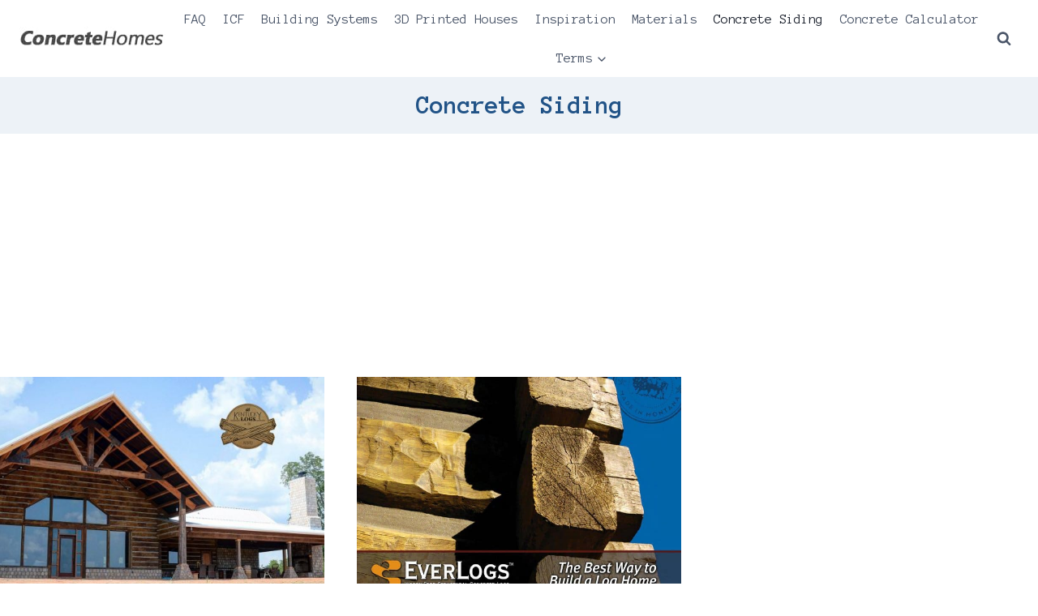

--- FILE ---
content_type: text/html; charset=utf-8
request_url: https://www.google.com/recaptcha/api2/aframe
body_size: 270
content:
<!DOCTYPE HTML><html><head><meta http-equiv="content-type" content="text/html; charset=UTF-8"></head><body><script nonce="RR-JUFUkNaLTmYphZVPWBA">/** Anti-fraud and anti-abuse applications only. See google.com/recaptcha */ try{var clients={'sodar':'https://pagead2.googlesyndication.com/pagead/sodar?'};window.addEventListener("message",function(a){try{if(a.source===window.parent){var b=JSON.parse(a.data);var c=clients[b['id']];if(c){var d=document.createElement('img');d.src=c+b['params']+'&rc='+(localStorage.getItem("rc::a")?sessionStorage.getItem("rc::b"):"");window.document.body.appendChild(d);sessionStorage.setItem("rc::e",parseInt(sessionStorage.getItem("rc::e")||0)+1);localStorage.setItem("rc::h",'1769909604823');}}}catch(b){}});window.parent.postMessage("_grecaptcha_ready", "*");}catch(b){}</script></body></html>